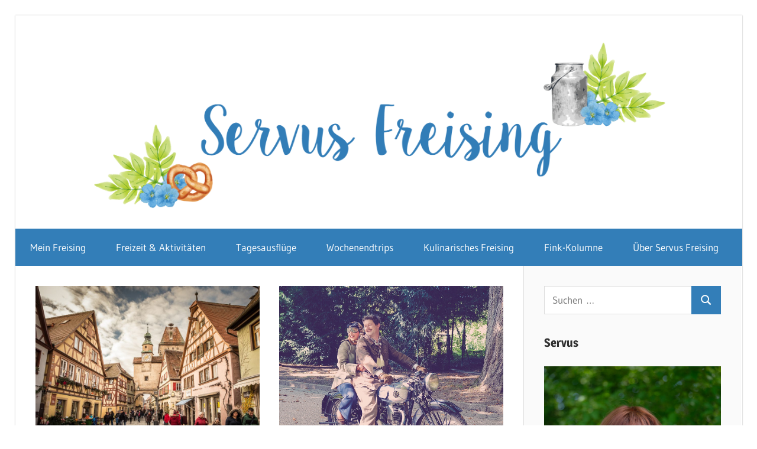

--- FILE ---
content_type: text/html; charset=UTF-8
request_url: https://servus-freising.com/page/2/
body_size: 13266
content:
<!DOCTYPE html>
<html lang="de">
<head>
<meta charset="UTF-8">
<meta name="viewport" content="width=device-width, initial-scale=1">
<link rel="profile" href="http://gmpg.org/xfn/11">
<link rel="pingback" href="https://servus-freising.com/xmlrpc.php">
<title>Servus Freising &#8211; Seite 2 &#8211; Städte Blog für Urlaub in Freising und Bayern</title>
<meta name='robots' content='max-image-preview:large' />
<style>img:is([sizes="auto" i], [sizes^="auto," i]) { contain-intrinsic-size: 3000px 1500px }</style>
<link rel="alternate" type="application/rss+xml" title="Servus Freising &raquo; Feed" href="https://servus-freising.com/feed/" />
<link rel="alternate" type="application/rss+xml" title="Servus Freising &raquo; Kommentar-Feed" href="https://servus-freising.com/comments/feed/" />
<!-- This site uses the Google Analytics by MonsterInsights plugin v9.3.0 - Using Analytics tracking - https://www.monsterinsights.com/ -->
<!-- Note: MonsterInsights is not currently configured on this site. The site owner needs to authenticate with Google Analytics in the MonsterInsights settings panel. -->
<!-- No tracking code set -->
<!-- / Google Analytics by MonsterInsights -->
<!-- <link rel='stylesheet' id='wellington-theme-fonts-css' href='https://servus-freising.com/wp-content/fonts/696853d0d6de3cb00aa6427f7a0df892.css?ver=20201110' type='text/css' media='all' /> -->
<!-- <link rel='stylesheet' id='sbi_styles-css' href='https://servus-freising.com/wp-content/plugins/instagram-feed/css/sbi-styles.min.css?ver=6.7.1' type='text/css' media='all' /> -->
<!-- <link rel='stylesheet' id='wp-block-library-css' href='https://servus-freising.com/wp-includes/css/dist/block-library/style.min.css?ver=6.7.2' type='text/css' media='all' /> -->
<link rel="stylesheet" type="text/css" href="//servus-freising.com/wp-content/cache/wpfc-minified/qt4iomfj/hj7su.css" media="all"/>
<style id='classic-theme-styles-inline-css' type='text/css'>
/*! This file is auto-generated */
.wp-block-button__link{color:#fff;background-color:#32373c;border-radius:9999px;box-shadow:none;text-decoration:none;padding:calc(.667em + 2px) calc(1.333em + 2px);font-size:1.125em}.wp-block-file__button{background:#32373c;color:#fff;text-decoration:none}
</style>
<style id='global-styles-inline-css' type='text/css'>
:root{--wp--preset--aspect-ratio--square: 1;--wp--preset--aspect-ratio--4-3: 4/3;--wp--preset--aspect-ratio--3-4: 3/4;--wp--preset--aspect-ratio--3-2: 3/2;--wp--preset--aspect-ratio--2-3: 2/3;--wp--preset--aspect-ratio--16-9: 16/9;--wp--preset--aspect-ratio--9-16: 9/16;--wp--preset--color--black: #000000;--wp--preset--color--cyan-bluish-gray: #abb8c3;--wp--preset--color--white: #ffffff;--wp--preset--color--pale-pink: #f78da7;--wp--preset--color--vivid-red: #cf2e2e;--wp--preset--color--luminous-vivid-orange: #ff6900;--wp--preset--color--luminous-vivid-amber: #fcb900;--wp--preset--color--light-green-cyan: #7bdcb5;--wp--preset--color--vivid-green-cyan: #00d084;--wp--preset--color--pale-cyan-blue: #8ed1fc;--wp--preset--color--vivid-cyan-blue: #0693e3;--wp--preset--color--vivid-purple: #9b51e0;--wp--preset--color--primary: #ee3333;--wp--preset--color--secondary: #d51a1a;--wp--preset--color--tertiary: #bb0000;--wp--preset--color--accent: #3333ee;--wp--preset--color--highlight: #eeee33;--wp--preset--color--light-gray: #fafafa;--wp--preset--color--gray: #999999;--wp--preset--color--dark-gray: #303030;--wp--preset--gradient--vivid-cyan-blue-to-vivid-purple: linear-gradient(135deg,rgba(6,147,227,1) 0%,rgb(155,81,224) 100%);--wp--preset--gradient--light-green-cyan-to-vivid-green-cyan: linear-gradient(135deg,rgb(122,220,180) 0%,rgb(0,208,130) 100%);--wp--preset--gradient--luminous-vivid-amber-to-luminous-vivid-orange: linear-gradient(135deg,rgba(252,185,0,1) 0%,rgba(255,105,0,1) 100%);--wp--preset--gradient--luminous-vivid-orange-to-vivid-red: linear-gradient(135deg,rgba(255,105,0,1) 0%,rgb(207,46,46) 100%);--wp--preset--gradient--very-light-gray-to-cyan-bluish-gray: linear-gradient(135deg,rgb(238,238,238) 0%,rgb(169,184,195) 100%);--wp--preset--gradient--cool-to-warm-spectrum: linear-gradient(135deg,rgb(74,234,220) 0%,rgb(151,120,209) 20%,rgb(207,42,186) 40%,rgb(238,44,130) 60%,rgb(251,105,98) 80%,rgb(254,248,76) 100%);--wp--preset--gradient--blush-light-purple: linear-gradient(135deg,rgb(255,206,236) 0%,rgb(152,150,240) 100%);--wp--preset--gradient--blush-bordeaux: linear-gradient(135deg,rgb(254,205,165) 0%,rgb(254,45,45) 50%,rgb(107,0,62) 100%);--wp--preset--gradient--luminous-dusk: linear-gradient(135deg,rgb(255,203,112) 0%,rgb(199,81,192) 50%,rgb(65,88,208) 100%);--wp--preset--gradient--pale-ocean: linear-gradient(135deg,rgb(255,245,203) 0%,rgb(182,227,212) 50%,rgb(51,167,181) 100%);--wp--preset--gradient--electric-grass: linear-gradient(135deg,rgb(202,248,128) 0%,rgb(113,206,126) 100%);--wp--preset--gradient--midnight: linear-gradient(135deg,rgb(2,3,129) 0%,rgb(40,116,252) 100%);--wp--preset--font-size--small: 13px;--wp--preset--font-size--medium: 20px;--wp--preset--font-size--large: 36px;--wp--preset--font-size--x-large: 42px;--wp--preset--spacing--20: 0.44rem;--wp--preset--spacing--30: 0.67rem;--wp--preset--spacing--40: 1rem;--wp--preset--spacing--50: 1.5rem;--wp--preset--spacing--60: 2.25rem;--wp--preset--spacing--70: 3.38rem;--wp--preset--spacing--80: 5.06rem;--wp--preset--shadow--natural: 6px 6px 9px rgba(0, 0, 0, 0.2);--wp--preset--shadow--deep: 12px 12px 50px rgba(0, 0, 0, 0.4);--wp--preset--shadow--sharp: 6px 6px 0px rgba(0, 0, 0, 0.2);--wp--preset--shadow--outlined: 6px 6px 0px -3px rgba(255, 255, 255, 1), 6px 6px rgba(0, 0, 0, 1);--wp--preset--shadow--crisp: 6px 6px 0px rgba(0, 0, 0, 1);}:where(.is-layout-flex){gap: 0.5em;}:where(.is-layout-grid){gap: 0.5em;}body .is-layout-flex{display: flex;}.is-layout-flex{flex-wrap: wrap;align-items: center;}.is-layout-flex > :is(*, div){margin: 0;}body .is-layout-grid{display: grid;}.is-layout-grid > :is(*, div){margin: 0;}:where(.wp-block-columns.is-layout-flex){gap: 2em;}:where(.wp-block-columns.is-layout-grid){gap: 2em;}:where(.wp-block-post-template.is-layout-flex){gap: 1.25em;}:where(.wp-block-post-template.is-layout-grid){gap: 1.25em;}.has-black-color{color: var(--wp--preset--color--black) !important;}.has-cyan-bluish-gray-color{color: var(--wp--preset--color--cyan-bluish-gray) !important;}.has-white-color{color: var(--wp--preset--color--white) !important;}.has-pale-pink-color{color: var(--wp--preset--color--pale-pink) !important;}.has-vivid-red-color{color: var(--wp--preset--color--vivid-red) !important;}.has-luminous-vivid-orange-color{color: var(--wp--preset--color--luminous-vivid-orange) !important;}.has-luminous-vivid-amber-color{color: var(--wp--preset--color--luminous-vivid-amber) !important;}.has-light-green-cyan-color{color: var(--wp--preset--color--light-green-cyan) !important;}.has-vivid-green-cyan-color{color: var(--wp--preset--color--vivid-green-cyan) !important;}.has-pale-cyan-blue-color{color: var(--wp--preset--color--pale-cyan-blue) !important;}.has-vivid-cyan-blue-color{color: var(--wp--preset--color--vivid-cyan-blue) !important;}.has-vivid-purple-color{color: var(--wp--preset--color--vivid-purple) !important;}.has-black-background-color{background-color: var(--wp--preset--color--black) !important;}.has-cyan-bluish-gray-background-color{background-color: var(--wp--preset--color--cyan-bluish-gray) !important;}.has-white-background-color{background-color: var(--wp--preset--color--white) !important;}.has-pale-pink-background-color{background-color: var(--wp--preset--color--pale-pink) !important;}.has-vivid-red-background-color{background-color: var(--wp--preset--color--vivid-red) !important;}.has-luminous-vivid-orange-background-color{background-color: var(--wp--preset--color--luminous-vivid-orange) !important;}.has-luminous-vivid-amber-background-color{background-color: var(--wp--preset--color--luminous-vivid-amber) !important;}.has-light-green-cyan-background-color{background-color: var(--wp--preset--color--light-green-cyan) !important;}.has-vivid-green-cyan-background-color{background-color: var(--wp--preset--color--vivid-green-cyan) !important;}.has-pale-cyan-blue-background-color{background-color: var(--wp--preset--color--pale-cyan-blue) !important;}.has-vivid-cyan-blue-background-color{background-color: var(--wp--preset--color--vivid-cyan-blue) !important;}.has-vivid-purple-background-color{background-color: var(--wp--preset--color--vivid-purple) !important;}.has-black-border-color{border-color: var(--wp--preset--color--black) !important;}.has-cyan-bluish-gray-border-color{border-color: var(--wp--preset--color--cyan-bluish-gray) !important;}.has-white-border-color{border-color: var(--wp--preset--color--white) !important;}.has-pale-pink-border-color{border-color: var(--wp--preset--color--pale-pink) !important;}.has-vivid-red-border-color{border-color: var(--wp--preset--color--vivid-red) !important;}.has-luminous-vivid-orange-border-color{border-color: var(--wp--preset--color--luminous-vivid-orange) !important;}.has-luminous-vivid-amber-border-color{border-color: var(--wp--preset--color--luminous-vivid-amber) !important;}.has-light-green-cyan-border-color{border-color: var(--wp--preset--color--light-green-cyan) !important;}.has-vivid-green-cyan-border-color{border-color: var(--wp--preset--color--vivid-green-cyan) !important;}.has-pale-cyan-blue-border-color{border-color: var(--wp--preset--color--pale-cyan-blue) !important;}.has-vivid-cyan-blue-border-color{border-color: var(--wp--preset--color--vivid-cyan-blue) !important;}.has-vivid-purple-border-color{border-color: var(--wp--preset--color--vivid-purple) !important;}.has-vivid-cyan-blue-to-vivid-purple-gradient-background{background: var(--wp--preset--gradient--vivid-cyan-blue-to-vivid-purple) !important;}.has-light-green-cyan-to-vivid-green-cyan-gradient-background{background: var(--wp--preset--gradient--light-green-cyan-to-vivid-green-cyan) !important;}.has-luminous-vivid-amber-to-luminous-vivid-orange-gradient-background{background: var(--wp--preset--gradient--luminous-vivid-amber-to-luminous-vivid-orange) !important;}.has-luminous-vivid-orange-to-vivid-red-gradient-background{background: var(--wp--preset--gradient--luminous-vivid-orange-to-vivid-red) !important;}.has-very-light-gray-to-cyan-bluish-gray-gradient-background{background: var(--wp--preset--gradient--very-light-gray-to-cyan-bluish-gray) !important;}.has-cool-to-warm-spectrum-gradient-background{background: var(--wp--preset--gradient--cool-to-warm-spectrum) !important;}.has-blush-light-purple-gradient-background{background: var(--wp--preset--gradient--blush-light-purple) !important;}.has-blush-bordeaux-gradient-background{background: var(--wp--preset--gradient--blush-bordeaux) !important;}.has-luminous-dusk-gradient-background{background: var(--wp--preset--gradient--luminous-dusk) !important;}.has-pale-ocean-gradient-background{background: var(--wp--preset--gradient--pale-ocean) !important;}.has-electric-grass-gradient-background{background: var(--wp--preset--gradient--electric-grass) !important;}.has-midnight-gradient-background{background: var(--wp--preset--gradient--midnight) !important;}.has-small-font-size{font-size: var(--wp--preset--font-size--small) !important;}.has-medium-font-size{font-size: var(--wp--preset--font-size--medium) !important;}.has-large-font-size{font-size: var(--wp--preset--font-size--large) !important;}.has-x-large-font-size{font-size: var(--wp--preset--font-size--x-large) !important;}
:where(.wp-block-post-template.is-layout-flex){gap: 1.25em;}:where(.wp-block-post-template.is-layout-grid){gap: 1.25em;}
:where(.wp-block-columns.is-layout-flex){gap: 2em;}:where(.wp-block-columns.is-layout-grid){gap: 2em;}
:root :where(.wp-block-pullquote){font-size: 1.5em;line-height: 1.6;}
</style>
<!-- <link rel='stylesheet' id='contact-form-7-css' href='https://servus-freising.com/wp-content/plugins/contact-form-7/includes/css/styles.css?ver=6.0.4' type='text/css' media='all' /> -->
<!-- <link rel='stylesheet' id='jpibfi-style-css' href='https://servus-freising.com/wp-content/plugins/jquery-pin-it-button-for-images/css/client.css?ver=3.0.6' type='text/css' media='all' /> -->
<!-- <link rel='stylesheet' id='wellington-stylesheet-css' href='https://servus-freising.com/wp-content/themes/wellington/style.css?ver=2.2.0' type='text/css' media='all' /> -->
<link rel="stylesheet" type="text/css" href="//servus-freising.com/wp-content/cache/wpfc-minified/decvoc7y/hj7su.css" media="all"/>
<style id='wellington-stylesheet-inline-css' type='text/css'>
.site-title, .site-description, .type-post .entry-footer .entry-categories, .type-post .entry-footer .post-navigation { position: absolute; clip: rect(1px, 1px, 1px, 1px); width: 1px; height: 1px; overflow: hidden; }
</style>
<!-- <link rel='stylesheet' id='wellington-safari-flexbox-fixes-css' href='https://servus-freising.com/wp-content/themes/wellington/assets/css/safari-flexbox-fixes.css?ver=20200420' type='text/css' media='all' /> -->
<!-- <link rel='stylesheet' id='simple-social-icons-font-css' href='https://servus-freising.com/wp-content/plugins/simple-social-icons/css/style.css?ver=3.0.2' type='text/css' media='all' /> -->
<link rel="stylesheet" type="text/css" href="//servus-freising.com/wp-content/cache/wpfc-minified/6mqtp2qq/hj7su.css" media="all"/>
<script src='//servus-freising.com/wp-content/cache/wpfc-minified/965mle1h/hj7su.js' type="text/javascript"></script>
<!-- <script type="text/javascript" src="https://servus-freising.com/wp-includes/js/jquery/jquery.min.js?ver=3.7.1" id="jquery-core-js"></script> -->
<!-- <script type="text/javascript" src="https://servus-freising.com/wp-includes/js/jquery/jquery-migrate.min.js?ver=3.4.1" id="jquery-migrate-js"></script> -->
<!--[if lt IE 9]>
<script type="text/javascript" src="https://servus-freising.com/wp-content/themes/wellington/assets/js/html5shiv.min.js?ver=3.7.3" id="html5shiv-js"></script>
<![endif]-->
<script src='//servus-freising.com/wp-content/cache/wpfc-minified/2om5zl3c/hj7su.js' type="text/javascript"></script>
<!-- <script type="text/javascript" src="https://servus-freising.com/wp-content/themes/wellington/assets/js/svgxuse.min.js?ver=1.2.6" id="svgxuse-js"></script> -->
<link rel="https://api.w.org/" href="https://servus-freising.com/wp-json/" /><link rel="EditURI" type="application/rsd+xml" title="RSD" href="https://servus-freising.com/xmlrpc.php?rsd" />
<meta name="generator" content="WordPress 6.7.2" />
<style type="text/css">/** Google Analytics Opt Out Custom CSS **/.gaoop {color: #ffffff; line-height: 2; position: fixed; bottom: 0; left: 0; width: 100%; -webkit-box-shadow: 0 4px 15px rgba(0, 0, 0, 0.4); -moz-box-shadow: 0 4px 15px rgba(0, 0, 0, 0.4); box-shadow: 0 4px 15px rgba(0, 0, 0, 0.4); background-color: #0E90D2; padding: 1rem; margin: 0; display: flex; align-items: center; justify-content: space-between; } .gaoop-hidden {display: none; } .gaoop-checkbox:checked + .gaoop {width: auto; right: 0; left: auto; opacity: 0.5; ms-filter: "progid:DXImageTransform.Microsoft.Alpha(Opacity=50)"; filter: alpha(opacity=50); -moz-opacity: 0.5; -khtml-opacity: 0.5; } .gaoop-checkbox:checked + .gaoop .gaoop-close-icon {display: none; } .gaoop-checkbox:checked + .gaoop .gaoop-opt-out-content {display: none; } input.gaoop-checkbox {display: none; } .gaoop a {color: #67C2F0; text-decoration: none; } .gaoop a:hover {color: #ffffff; text-decoration: underline; } .gaoop-info-icon {margin: 0; padding: 0; cursor: pointer; } .gaoop svg {position: relative; margin: 0; padding: 0; width: auto; height: 25px; } .gaoop-close-icon {cursor: pointer; position: relative; opacity: 0.5; ms-filter: "progid:DXImageTransform.Microsoft.Alpha(Opacity=50)"; filter: alpha(opacity=50); -moz-opacity: 0.5; -khtml-opacity: 0.5; margin: 0; padding: 0; text-align: center; vertical-align: top; display: inline-block; } .gaoop-close-icon:hover {z-index: 1; opacity: 1; ms-filter: "progid:DXImageTransform.Microsoft.Alpha(Opacity=100)"; filter: alpha(opacity=100); -moz-opacity: 1; -khtml-opacity: 1; } .gaoop_closed .gaoop-opt-out-link, .gaoop_closed .gaoop-close-icon {display: none; } .gaoop_closed:hover {opacity: 1; ms-filter: "progid:DXImageTransform.Microsoft.Alpha(Opacity=100)"; filter: alpha(opacity=100); -moz-opacity: 1; -khtml-opacity: 1; } .gaoop_closed .gaoop-opt-out-content {display: none; } .gaoop_closed .gaoop-info-icon {width: 100%; } .gaoop-opt-out-content {display: inline-block; vertical-align: top; } </style><style type="text/css">
a.pinit-button.custom span {
}
.pinit-hover {
opacity: 0.8 !important;
filter: alpha(opacity=80) !important;
}
a.pinit-button {
border-bottom: 0 !important;
box-shadow: none !important;
margin-bottom: 0 !important;
}
a.pinit-button::after {
display: none;
}</style>
<meta name="p:domain_verify" content="b379706d6c4b98596966b97526eff2c3"/>
<style type="text/css" id="custom-background-css">
body.custom-background { background-color: #ffffff; }
</style>
<link rel="icon" href="https://servus-freising.com/wp-content/uploads/2020/05/cropped-Logo-Servus-Freising-Städte-Blog-aus-Bayern-Icon-32x32.png" sizes="32x32" />
<link rel="icon" href="https://servus-freising.com/wp-content/uploads/2020/05/cropped-Logo-Servus-Freising-Städte-Blog-aus-Bayern-Icon-192x192.png" sizes="192x192" />
<link rel="apple-touch-icon" href="https://servus-freising.com/wp-content/uploads/2020/05/cropped-Logo-Servus-Freising-Städte-Blog-aus-Bayern-Icon-180x180.png" />
<meta name="msapplication-TileImage" content="https://servus-freising.com/wp-content/uploads/2020/05/cropped-Logo-Servus-Freising-Städte-Blog-aus-Bayern-Icon-270x270.png" />
<style type="text/css" id="wp-custom-css">
/* Farbe der Menuleiste */
.primary-navigation-wrap {
background: #337eb8;
}
/* Farbe der Weiterlesen Buttons */
.more-link {
background: #337eb8;
}
/* Farbe des Such Buttons */
button, input[type="button"], input[type="reset"], input[type="submit"] {
background: #337eb8;
}
/* Farbe des Seitenavigation on hover */
.pagination a:hover, .pagination a:active, .pagination .current {
background: #303030;
}
/* Farbe des Seitenavigation on current*/
.pagination a, .pagination .current {
background: #337eb8;
}		</style>
</head>
<body class="home blog paged custom-background wp-custom-logo wp-embed-responsive paged-2 post-layout-two-columns post-layout-columns author-hidden">
<div id="header-top" class="header-bar-wrap"></div>
<div id="page" class="hfeed site">
<a class="skip-link screen-reader-text" href="#content">Zum Inhalt springen</a>
<header id="masthead" class="site-header clearfix" role="banner">
<div class="header-main container clearfix">
<div id="logo" class="site-branding clearfix">
<a href="https://servus-freising.com/" class="custom-logo-link" rel="home"><img width="2500" height="613" src="https://servus-freising.com/wp-content/uploads/2017/11/cropped-Servus_Freising-1-e1512075829511-1.png" class="custom-logo" alt="Servus Freising" decoding="async" fetchpriority="high" srcset="https://servus-freising.com/wp-content/uploads/2017/11/cropped-Servus_Freising-1-e1512075829511-1.png 2500w, https://servus-freising.com/wp-content/uploads/2017/11/cropped-Servus_Freising-1-e1512075829511-1-300x74.png 300w, https://servus-freising.com/wp-content/uploads/2017/11/cropped-Servus_Freising-1-e1512075829511-1-768x188.png 768w, https://servus-freising.com/wp-content/uploads/2017/11/cropped-Servus_Freising-1-e1512075829511-1-1024x251.png 1024w" sizes="(max-width: 2500px) 100vw, 2500px" /></a>					
<h1 class="site-title"><a href="https://servus-freising.com/" rel="home">Servus Freising</a></h1>
<p class="site-description">Städte Blog für Urlaub in Freising und Bayern</p>
</div><!-- .site-branding -->
<div class="header-widgets clearfix">
</div><!-- .header-widgets -->
</div><!-- .header-main -->
<div id="main-navigation-wrap" class="primary-navigation-wrap">
<button class="primary-menu-toggle menu-toggle" aria-controls="primary-menu" aria-expanded="false" >
<svg class="icon icon-menu" aria-hidden="true" role="img"> <use xlink:href="https://servus-freising.com/wp-content/themes/wellington/assets/icons/genericons-neue.svg#menu"></use> </svg><svg class="icon icon-close" aria-hidden="true" role="img"> <use xlink:href="https://servus-freising.com/wp-content/themes/wellington/assets/icons/genericons-neue.svg#close"></use> </svg>			<span class="menu-toggle-text">Navigation</span>
</button>
<div class="primary-navigation">
<nav id="site-navigation" class="main-navigation" role="navigation"  aria-label="Primary Menu">
<ul id="primary-menu" class="menu"><li id="menu-item-19" class="menu-item menu-item-type-taxonomy menu-item-object-category menu-item-19"><a href="https://servus-freising.com/category/mein-freising/">Mein Freising</a></li>
<li id="menu-item-16" class="menu-item menu-item-type-taxonomy menu-item-object-category menu-item-16"><a href="https://servus-freising.com/category/freizeit/">Freizeit &#038; Aktivitäten</a></li>
<li id="menu-item-401" class="menu-item menu-item-type-taxonomy menu-item-object-category menu-item-401"><a href="https://servus-freising.com/category/tagesausfluege/">Tagesausflüge</a></li>
<li id="menu-item-682" class="menu-item menu-item-type-taxonomy menu-item-object-category menu-item-682"><a href="https://servus-freising.com/category/wochenendtrips/">Wochenendtrips</a></li>
<li id="menu-item-17" class="menu-item menu-item-type-taxonomy menu-item-object-category menu-item-17"><a href="https://servus-freising.com/category/kulinarisches-freising/">Kulinarisches Freising</a></li>
<li id="menu-item-2489" class="menu-item menu-item-type-taxonomy menu-item-object-category menu-item-2489"><a href="https://servus-freising.com/category/fink-kolumne/">Fink-Kolumne</a></li>
<li id="menu-item-80" class="menu-item menu-item-type-post_type menu-item-object-page menu-item-80"><a href="https://servus-freising.com/ueber-servus-freising/">Über Servus Freising</a></li>
</ul>			</nav><!-- #site-navigation -->
</div><!-- .primary-navigation -->
</div>
</header><!-- #masthead -->
<div id="content" class="site-content container clearfix">
<section id="primary" class="content-archive content-area">
<main id="main" class="site-main" role="main">
<div id="post-wrapper" class="post-wrapper clearfix">
<div class="post-column clearfix">
<article id="post-1979" class="post-1979 post type-post status-publish format-standard has-post-thumbnail hentry category-tagesausfluege category-uncategorized category-wochenendtrips tag-ausflug tag-bayern tag-campingbus tag-christkindlmarkt tag-rothenburg-ob-der-tauber tag-staedtereise tag-tagesausflug tag-weihnachten tag-wochenendtrip">
<a class="wp-post-image-link" href="https://servus-freising.com/rothenburg-ob-der-tauber/" rel="bookmark">
<input class="jpibfi" type="hidden"><img width="880" height="660" src="https://servus-freising.com/wp-content/uploads/2019/12/49156486443_9ae9f8f091_h-880x660.jpg" class="attachment-post-thumbnail size-post-thumbnail wp-post-image" alt="Altstadt Rothenburg ob der Tauber" decoding="async" data-jpibfi-post-excerpt="" data-jpibfi-post-url="https://servus-freising.com/rothenburg-ob-der-tauber/" data-jpibfi-post-title="Rothenburg ob der Tauber &#8211; die Stadt der Türme" data-jpibfi-src="https://servus-freising.com/wp-content/uploads/2019/12/49156486443_9ae9f8f091_h-880x660.jpg" >			</a>
<header class="entry-header">
<div class="entry-meta"><span class="meta-date"><a href="https://servus-freising.com/rothenburg-ob-der-tauber/" title="1:58 pm" rel="bookmark"><time class="entry-date published updated" datetime="2019-12-04T13:58:41+01:00">4. Dezember 2019</time></a></span><span class="meta-author"> <span class="author vcard"><a class="url fn n" href="https://servus-freising.com/author/rosis/" title="Alle Beiträge von RosiS anzeigen" rel="author">RosiS</a></span></span></div>
<h2 class="entry-title"><a href="https://servus-freising.com/rothenburg-ob-der-tauber/" rel="bookmark">Rothenburg ob der Tauber &#8211; die Stadt der Türme</a></h2>
</header><!-- .entry-header -->
<div class="entry-content entry-excerpt clearfix">
<input class="jpibfi" type="hidden"><p>An Rothenburg ob der Tauber führt kein Weg vorbei, wenn Du auch nur ein kleines bisschen romantisch veranlagt bist und</p>
<a href="https://servus-freising.com/rothenburg-ob-der-tauber/" class="more-link">Weiterlesen</a>
</div><!-- .entry-content -->
</article>
</div>
<div class="post-column clearfix">
<article id="post-1908" class="post-1908 post type-post status-publish format-standard has-post-thumbnail hentry category-mein-freising category-uncategorized tag-freizeittipps tag-kultur tag-laienbuehne tag-theater">
<a class="wp-post-image-link" href="https://servus-freising.com/laienbuehne-freising/" rel="bookmark">
<input class="jpibfi" type="hidden"><img width="640" height="527" src="https://servus-freising.com/wp-content/uploads/2019/09/48749247728_79083e8370_z.jpg" class="attachment-post-thumbnail size-post-thumbnail wp-post-image" alt="Laienbühne Freising" decoding="async" srcset="https://servus-freising.com/wp-content/uploads/2019/09/48749247728_79083e8370_z.jpg 640w, https://servus-freising.com/wp-content/uploads/2019/09/48749247728_79083e8370_z-300x247.jpg 300w" sizes="(max-width: 640px) 100vw, 640px" data-jpibfi-post-excerpt="" data-jpibfi-post-url="https://servus-freising.com/laienbuehne-freising/" data-jpibfi-post-title="Laienbühne Freising &#8211; ein Blick hinter die Kulissen" data-jpibfi-src="https://servus-freising.com/wp-content/uploads/2019/09/48749247728_79083e8370_z.jpg" >			</a>
<header class="entry-header">
<div class="entry-meta"><span class="meta-date"><a href="https://servus-freising.com/laienbuehne-freising/" title="10:30 am" rel="bookmark"><time class="entry-date published updated" datetime="2019-10-27T10:30:51+01:00">27. Oktober 2019</time></a></span><span class="meta-author"> <span class="author vcard"><a class="url fn n" href="https://servus-freising.com/author/rosis/" title="Alle Beiträge von RosiS anzeigen" rel="author">RosiS</a></span></span></div>
<h2 class="entry-title"><a href="https://servus-freising.com/laienbuehne-freising/" rel="bookmark">Laienbühne Freising &#8211; ein Blick hinter die Kulissen</a></h2>
</header><!-- .entry-header -->
<div class="entry-content entry-excerpt clearfix">
<input class="jpibfi" type="hidden"><p>Als mich Regisseur Stephan Leitmeier zum Kaffee einlud, war mir natürlich klar, dass es da um mehr gehen würde, als</p>
<a href="https://servus-freising.com/laienbuehne-freising/" class="more-link">Weiterlesen</a>
</div><!-- .entry-content -->
</article>
</div>
<div class="post-column clearfix">
<article id="post-1837" class="post-1837 post type-post status-publish format-standard has-post-thumbnail hentry category-freizeit category-uncategorized tag-eventsauna tag-freizeittipp tag-fresch tag-sauna tag-schwimmbad">
<a class="wp-post-image-link" href="https://servus-freising.com/fresch-freising/" rel="bookmark">
<input class="jpibfi" type="hidden"><img width="880" height="660" src="https://servus-freising.com/wp-content/uploads/2019/10/48813136241_22e1a6181d_o-880x660.jpg" class="attachment-post-thumbnail size-post-thumbnail wp-post-image" alt="" decoding="async" data-jpibfi-post-excerpt="" data-jpibfi-post-url="https://servus-freising.com/fresch-freising/" data-jpibfi-post-title="O‘zapft is! – Sauna Events im fresch Freising" data-jpibfi-src="https://servus-freising.com/wp-content/uploads/2019/10/48813136241_22e1a6181d_o-880x660.jpg" >			</a>
<header class="entry-header">
<div class="entry-meta"><span class="meta-date"><a href="https://servus-freising.com/fresch-freising/" title="9:55 am" rel="bookmark"><time class="entry-date published updated" datetime="2019-10-18T09:55:23+01:00">18. Oktober 2019</time></a></span><span class="meta-author"> <span class="author vcard"><a class="url fn n" href="https://servus-freising.com/author/rosis/" title="Alle Beiträge von RosiS anzeigen" rel="author">RosiS</a></span></span></div>
<h2 class="entry-title"><a href="https://servus-freising.com/fresch-freising/" rel="bookmark">O‘zapft is! – Sauna Events im fresch Freising</a></h2>
</header><!-- .entry-header -->
<div class="entry-content entry-excerpt clearfix">
<input class="jpibfi" type="hidden"><p>*Werbung &#8211; Als mich das fresch Freising fragte, ob ich denn mal Lust hätte sie zu besuchen, freute ich mich</p>
<a href="https://servus-freising.com/fresch-freising/" class="more-link">Weiterlesen</a>
</div><!-- .entry-content -->
</article>
</div>
<div class="post-column clearfix">
<article id="post-1815" class="post-1815 post type-post status-publish format-standard has-post-thumbnail hentry category-freizeit category-uncategorized tag-aktivitaeten tag-barfusspfad tag-flohmarkt tag-gesundheit tag-tischtennis tag-walderlebnispfad">
<a class="wp-post-image-link" href="https://servus-freising.com/barfusspfad-freising/" rel="bookmark">
<input class="jpibfi" type="hidden"><img width="880" height="660" src="https://servus-freising.com/wp-content/uploads/2019/09/54D8BA75-2DDC-4ECC-8923-D42057720AAB-850-000000CF6F5E0912-880x660.jpeg" class="attachment-post-thumbnail size-post-thumbnail wp-post-image" alt="Barfusspfad Freising" decoding="async" loading="lazy" data-jpibfi-post-excerpt="" data-jpibfi-post-url="https://servus-freising.com/barfusspfad-freising/" data-jpibfi-post-title="Barfuß im Wald &#8211; ein lustiges Wochenende in Freising" data-jpibfi-src="https://servus-freising.com/wp-content/uploads/2019/09/54D8BA75-2DDC-4ECC-8923-D42057720AAB-850-000000CF6F5E0912-880x660.jpeg" >			</a>
<header class="entry-header">
<div class="entry-meta"><span class="meta-date"><a href="https://servus-freising.com/barfusspfad-freising/" title="3:12 pm" rel="bookmark"><time class="entry-date published updated" datetime="2019-09-28T15:12:51+01:00">28. September 2019</time></a></span><span class="meta-author"> <span class="author vcard"><a class="url fn n" href="https://servus-freising.com/author/rosis/" title="Alle Beiträge von RosiS anzeigen" rel="author">RosiS</a></span></span></div>
<h2 class="entry-title"><a href="https://servus-freising.com/barfusspfad-freising/" rel="bookmark">Barfuß im Wald &#8211; ein lustiges Wochenende in Freising</a></h2>
</header><!-- .entry-header -->
<div class="entry-content entry-excerpt clearfix">
<input class="jpibfi" type="hidden"><p>Der Sommer ist vorbei, aber mit viel Glück bekommen wir einen richtig schönen Altweibersommer und dann ist das doch halb</p>
<a href="https://servus-freising.com/barfusspfad-freising/" class="more-link">Weiterlesen</a>
</div><!-- .entry-content -->
</article>
</div>
<div class="post-column clearfix">
<article id="post-1743" class="post-1743 post type-post status-publish format-standard has-post-thumbnail hentry category-freizeit category-tagesausfluege category-uncategorized tag-familienausflug tag-radtour tag-sightseeing tag-tagesausflug tag-wandern tag-wanderweg">
<a class="wp-post-image-link" href="https://servus-freising.com/kultur-natur-rundweg-freising/" rel="bookmark">
<input class="jpibfi" type="hidden"><img width="880" height="660" src="https://servus-freising.com/wp-content/uploads/2019/08/13064738_1602585606725107_958671566638014277_o-880x660.jpg" class="attachment-post-thumbnail size-post-thumbnail wp-post-image" alt="Kultur &amp; Natur Rundweg Freising" decoding="async" loading="lazy" data-jpibfi-post-excerpt="" data-jpibfi-post-url="https://servus-freising.com/kultur-natur-rundweg-freising/" data-jpibfi-post-title="Kultur &#038; Natur Rundweg Freising" data-jpibfi-src="https://servus-freising.com/wp-content/uploads/2019/08/13064738_1602585606725107_958671566638014277_o-880x660.jpg" >			</a>
<header class="entry-header">
<div class="entry-meta"><span class="meta-date"><a href="https://servus-freising.com/kultur-natur-rundweg-freising/" title="7:19 pm" rel="bookmark"><time class="entry-date published updated" datetime="2019-09-01T19:19:15+01:00">1. September 2019</time></a></span><span class="meta-author"> <span class="author vcard"><a class="url fn n" href="https://servus-freising.com/author/rosis/" title="Alle Beiträge von RosiS anzeigen" rel="author">RosiS</a></span></span></div>
<h2 class="entry-title"><a href="https://servus-freising.com/kultur-natur-rundweg-freising/" rel="bookmark">Kultur &#038; Natur Rundweg Freising</a></h2>
</header><!-- .entry-header -->
<div class="entry-content entry-excerpt clearfix">
<input class="jpibfi" type="hidden"><p>Ich versuche Freising ja immer aus der Urlauberperspektive zu sehen, so ähnlich, als würde ich in Rom, oder Venedig umher</p>
<a href="https://servus-freising.com/kultur-natur-rundweg-freising/" class="more-link">Weiterlesen</a>
</div><!-- .entry-content -->
</article>
</div>
<div class="post-column clearfix">
<article id="post-1711" class="post-1711 post type-post status-publish format-standard has-post-thumbnail hentry category-freizeit category-mein-freising category-uncategorized tag-altes-gefaengnis tag-fischergasse tag-freizeittipp tag-gefaengnisfuehrung tag-kultur">
<a class="wp-post-image-link" href="https://servus-freising.com/ein-streifzug-durch-freisings-fischergasse/" rel="bookmark">
<input class="jpibfi" type="hidden"><img width="749" height="660" src="https://servus-freising.com/wp-content/uploads/2019/07/Stadt-Freising-7486-749x660.jpg" class="attachment-post-thumbnail size-post-thumbnail wp-post-image" alt="Freisings Fischergasse" decoding="async" loading="lazy" data-jpibfi-post-excerpt="" data-jpibfi-post-url="https://servus-freising.com/ein-streifzug-durch-freisings-fischergasse/" data-jpibfi-post-title="Ein Streifzug durch Freisings Fischergasse &#8211; so kannst Du dem Baulärm trotzen" data-jpibfi-src="https://servus-freising.com/wp-content/uploads/2019/07/Stadt-Freising-7486-749x660.jpg" >			</a>
<header class="entry-header">
<div class="entry-meta"><span class="meta-date"><a href="https://servus-freising.com/ein-streifzug-durch-freisings-fischergasse/" title="10:41 am" rel="bookmark"><time class="entry-date published updated" datetime="2019-07-20T10:41:13+01:00">20. Juli 2019</time></a></span><span class="meta-author"> <span class="author vcard"><a class="url fn n" href="https://servus-freising.com/author/rosis/" title="Alle Beiträge von RosiS anzeigen" rel="author">RosiS</a></span></span></div>
<h2 class="entry-title"><a href="https://servus-freising.com/ein-streifzug-durch-freisings-fischergasse/" rel="bookmark">Ein Streifzug durch Freisings Fischergasse &#8211; so kannst Du dem Baulärm trotzen</a></h2>
</header><!-- .entry-header -->
<div class="entry-content entry-excerpt clearfix">
<input class="jpibfi" type="hidden"><p>Freisings Innenstadt ist momentan nicht gerade ein Traum für Erholungssuchende, aber irgendwann geht auch das vorbei und dann starten wir</p>
<a href="https://servus-freising.com/ein-streifzug-durch-freisings-fischergasse/" class="more-link">Weiterlesen</a>
</div><!-- .entry-content -->
</article>
</div>
<div class="post-column clearfix">
<article id="post-1656" class="post-1656 post type-post status-publish format-standard has-post-thumbnail hentry category-freizeit category-uncategorized category-unterwegs-im-umland tag-ausflug tag-freizeitaktivitaet tag-kinder tag-naturfreundehaus tag-wandern">
<a class="wp-post-image-link" href="https://servus-freising.com/naturfreundehaus-hangenham/" rel="bookmark">
<input class="jpibfi" type="hidden"><img width="880" height="660" src="https://servus-freising.com/wp-content/uploads/2019/06/48150814341_b238614894_b-880x660.jpg" class="attachment-post-thumbnail size-post-thumbnail wp-post-image" alt="Isarau bei Hangenham" decoding="async" loading="lazy" data-jpibfi-post-excerpt="" data-jpibfi-post-url="https://servus-freising.com/naturfreundehaus-hangenham/" data-jpibfi-post-title="Wanderung zum Naturfreundehaus Hangenham &#8211; nicht hochalpin, aber wunderschön" data-jpibfi-src="https://servus-freising.com/wp-content/uploads/2019/06/48150814341_b238614894_b-880x660.jpg" >			</a>
<header class="entry-header">
<div class="entry-meta"><span class="meta-date"><a href="https://servus-freising.com/naturfreundehaus-hangenham/" title="12:36 pm" rel="bookmark"><time class="entry-date published updated" datetime="2019-06-29T12:36:29+01:00">29. Juni 2019</time></a></span><span class="meta-author"> <span class="author vcard"><a class="url fn n" href="https://servus-freising.com/author/rosis/" title="Alle Beiträge von RosiS anzeigen" rel="author">RosiS</a></span></span></div>
<h2 class="entry-title"><a href="https://servus-freising.com/naturfreundehaus-hangenham/" rel="bookmark">Wanderung zum Naturfreundehaus Hangenham &#8211; nicht hochalpin, aber wunderschön</a></h2>
</header><!-- .entry-header -->
<div class="entry-content entry-excerpt clearfix">
<input class="jpibfi" type="hidden"><p>Naturfreundehaus Hangenham &#8211; An der Isar zwischen Moosburg und Freising ist sicher jeder schon mal spazieren gegangen und nach Hangenham,</p>
<a href="https://servus-freising.com/naturfreundehaus-hangenham/" class="more-link">Weiterlesen</a>
</div><!-- .entry-content -->
</article>
</div>
<div class="post-column clearfix">
<article id="post-1629" class="post-1629 post type-post status-publish format-standard has-post-thumbnail hentry category-freizeit category-uncategorized tag-ausfluege tag-freizeit tag-radfahren">
<a class="wp-post-image-link" href="https://servus-freising.com/radfahren-in-freising/" rel="bookmark">
<input class="jpibfi" type="hidden"><img width="880" height="660" src="https://servus-freising.com/wp-content/uploads/2019/06/IMG_0138-002-880x660.jpg" class="attachment-post-thumbnail size-post-thumbnail wp-post-image" alt="Warum Du in Freising mit dem Rad fahren solltest" decoding="async" loading="lazy" srcset="https://servus-freising.com/wp-content/uploads/2019/06/IMG_0138-002-880x660.jpg 880w, https://servus-freising.com/wp-content/uploads/2019/06/IMG_0138-002-300x225.jpg 300w, https://servus-freising.com/wp-content/uploads/2019/06/IMG_0138-002-768x576.jpg 768w, https://servus-freising.com/wp-content/uploads/2019/06/IMG_0138-002-1024x768.jpg 1024w, https://servus-freising.com/wp-content/uploads/2019/06/IMG_0138-002-1320x990.jpg 1320w, https://servus-freising.com/wp-content/uploads/2019/06/IMG_0138-002.jpg 2016w" sizes="auto, (max-width: 880px) 100vw, 880px" data-jpibfi-post-excerpt="" data-jpibfi-post-url="https://servus-freising.com/radfahren-in-freising/" data-jpibfi-post-title="Radfahren in Freising &#8211; radelnd die Stadt erobern" data-jpibfi-src="https://servus-freising.com/wp-content/uploads/2019/06/IMG_0138-002-880x660.jpg" >			</a>
<header class="entry-header">
<div class="entry-meta"><span class="meta-date"><a href="https://servus-freising.com/radfahren-in-freising/" title="9:45 am" rel="bookmark"><time class="entry-date published updated" datetime="2019-06-09T09:45:21+01:00">9. Juni 2019</time></a></span><span class="meta-author"> <span class="author vcard"><a class="url fn n" href="https://servus-freising.com/author/rosis/" title="Alle Beiträge von RosiS anzeigen" rel="author">RosiS</a></span></span></div>
<h2 class="entry-title"><a href="https://servus-freising.com/radfahren-in-freising/" rel="bookmark">Radfahren in Freising &#8211; radelnd die Stadt erobern</a></h2>
</header><!-- .entry-header -->
<div class="entry-content entry-excerpt clearfix">
<input class="jpibfi" type="hidden"><p>Wenn ich Euch jetzt erzähle, dass Radfahren in Freising einfach nur ein Traum ist, dann klickt Ihr vermutlich nie wieder</p>
<a href="https://servus-freising.com/radfahren-in-freising/" class="more-link">Weiterlesen</a>
</div><!-- .entry-content -->
</article>
</div>
<div class="post-column clearfix">
<article id="post-1582" class="post-1582 post type-post status-publish format-standard has-post-thumbnail hentry category-kulinarisches-freising category-mein-freising tag-baeckerei tag-brezen tag-geisenhofer tag-kooperation">
<a class="wp-post-image-link" href="https://servus-freising.com/https-www-servus-freising-com-baeckerei-geisenhofer/" rel="bookmark">
<input class="jpibfi" type="hidden"><img width="880" height="660" src="https://servus-freising.com/wp-content/uploads/2019/05/47765273782_49cab74f64_b-880x660.jpg" class="attachment-post-thumbnail size-post-thumbnail wp-post-image" alt="Inhaber Bäckerei Geisenhofer" decoding="async" loading="lazy" data-jpibfi-post-excerpt="" data-jpibfi-post-url="https://servus-freising.com/https-www-servus-freising-com-baeckerei-geisenhofer/" data-jpibfi-post-title="Undercovereinsatz in der Bäckerei Geisenhofer" data-jpibfi-src="https://servus-freising.com/wp-content/uploads/2019/05/47765273782_49cab74f64_b-880x660.jpg" >			</a>
<header class="entry-header">
<div class="entry-meta"><span class="meta-date"><a href="https://servus-freising.com/https-www-servus-freising-com-baeckerei-geisenhofer/" title="8:24 am" rel="bookmark"><time class="entry-date published updated" datetime="2019-05-25T08:24:30+01:00">25. Mai 2019</time></a></span><span class="meta-author"> <span class="author vcard"><a class="url fn n" href="https://servus-freising.com/author/rosis/" title="Alle Beiträge von RosiS anzeigen" rel="author">RosiS</a></span></span></div>
<h2 class="entry-title"><a href="https://servus-freising.com/https-www-servus-freising-com-baeckerei-geisenhofer/" rel="bookmark">Undercovereinsatz in der Bäckerei Geisenhofer</a></h2>
</header><!-- .entry-header -->
<div class="entry-content entry-excerpt clearfix">
<input class="jpibfi" type="hidden"><p>* Werbung &#8211; Der Freisinger und seine Brezen, das ist so eine Sache. Nicht dass wir recht gschleckig wären, nein</p>
<a href="https://servus-freising.com/https-www-servus-freising-com-baeckerei-geisenhofer/" class="more-link">Weiterlesen</a>
</div><!-- .entry-content -->
</article>
</div>
<div class="post-column clearfix">
<article id="post-1539" class="post-1539 post type-post status-publish format-standard has-post-thumbnail hentry category-uncategorized category-wochenendtrips tag-altmuehltal tag-beilngries tag-bulli tag-camping tag-campingbus tag-kooperation tag-urlaub tag-wochenendtrip">
<a class="wp-post-image-link" href="https://servus-freising.com/mit-dem-bulli-durch-das-altmuehltal/" rel="bookmark">
<input class="jpibfi" type="hidden"><img width="880" height="660" src="https://servus-freising.com/wp-content/uploads/2019/05/32820602927_4f260fec70_b-880x660.jpg" class="attachment-post-thumbnail size-post-thumbnail wp-post-image" alt="Mit dem Bulli durch das Altmühltal" decoding="async" loading="lazy" data-jpibfi-post-excerpt="" data-jpibfi-post-url="https://servus-freising.com/mit-dem-bulli-durch-das-altmuehltal/" data-jpibfi-post-title="Mit dem Bulli durch das Altmühltal" data-jpibfi-src="https://servus-freising.com/wp-content/uploads/2019/05/32820602927_4f260fec70_b-880x660.jpg" >			</a>
<header class="entry-header">
<div class="entry-meta"><span class="meta-date"><a href="https://servus-freising.com/mit-dem-bulli-durch-das-altmuehltal/" title="11:25 am" rel="bookmark"><time class="entry-date published updated" datetime="2019-05-17T11:25:43+01:00">17. Mai 2019</time></a></span><span class="meta-author"> <span class="author vcard"><a class="url fn n" href="https://servus-freising.com/author/rosis/" title="Alle Beiträge von RosiS anzeigen" rel="author">RosiS</a></span></span></div>
<h2 class="entry-title"><a href="https://servus-freising.com/mit-dem-bulli-durch-das-altmuehltal/" rel="bookmark">Mit dem Bulli durch das Altmühltal</a></h2>
</header><!-- .entry-header -->
<div class="entry-content entry-excerpt clearfix">
<input class="jpibfi" type="hidden"><p>*Werbung &#8211; Was gibt es Schöneres, als an einem Freitag ganz spontan einfach abzuhauen, irgendwohin wo’s schön ist und am</p>
<a href="https://servus-freising.com/mit-dem-bulli-durch-das-altmuehltal/" class="more-link">Weiterlesen</a>
</div><!-- .entry-content -->
</article>
</div>
</div>
<nav class="navigation pagination" aria-label="Seitennummerierung der Beiträge">
<h2 class="screen-reader-text">Seitennummerierung der Beiträge</h2>
<div class="nav-links"><a class="prev page-numbers" href="https://servus-freising.com/">&laquo;<span class="screen-reader-text">Vorherige Beiträge</span></a>
<a class="page-numbers" href="https://servus-freising.com/">1</a>
<span aria-current="page" class="page-numbers current">2</span>
<a class="page-numbers" href="https://servus-freising.com/page/3/">3</a>
<a class="page-numbers" href="https://servus-freising.com/page/4/">4</a>
<span class="page-numbers dots">&hellip;</span>
<a class="page-numbers" href="https://servus-freising.com/page/6/">6</a>
<a class="next page-numbers" href="https://servus-freising.com/page/3/"><span class="screen-reader-text">Nächste Beiträge</span>&raquo;</a></div>
</nav>
</main><!-- #main -->
</section><!-- #primary -->
<section id="secondary" class="sidebar widget-area clearfix" role="complementary">
<aside id="search-2" class="widget widget_search clearfix">
<form role="search" method="get" class="search-form" action="https://servus-freising.com/">
<label>
<span class="screen-reader-text">Suchen nach:</span>
<input type="search" class="search-field"
placeholder="Suchen &hellip;"
value="" name="s"
title="Suchen nach:" />
</label>
<button type="submit" class="search-submit">
<svg class="icon icon-search" aria-hidden="true" role="img"> <use xlink:href="https://servus-freising.com/wp-content/themes/wellington/assets/icons/genericons-neue.svg#search"></use> </svg>		<span class="screen-reader-text">Suchen</span>
</button>
</form>
</aside><aside id="text-3" class="widget widget_text clearfix"><div class="widget-header"><h3 class="widget-title">Servus</h3></div>			<div class="textwidget"><p><img loading="lazy" decoding="async" class="alignnone wp-image-2168 size-large" src="https://servus-freising.com/wp-content/uploads/2020/05/Porträt--768x1024.jpg" alt="" width="768" height="1024" />Ein herzliches Willkommen auf meinem Blog. Auf Servus Freising findet Ihr alles über unsere schöne Stadt und sein Umland. Ganz egal ob es sich um aktuelle Veranstaltungen, Sehenswürdigkeiten, kulinarische Empfehlungen, oder Ausflugtipps handelt. In diesem Sinne, ein herzliches Servus und viel Spaß beim Stöbern.</p>
</div>
</aside>      <aside id="mailpoet_form-3" class="widget widget_mailpoet_form clearfix">
<div class="widget-header"><h3 class="widget-title">Servus Freising abonnieren:</h3></div>
<div class="
mailpoet_form_popup_overlay
"></div>
<div
id="mailpoet_form_1"
class="
mailpoet_form
mailpoet_form_widget
mailpoet_form_position_
mailpoet_form_animation_
"
>
<style type="text/css">
#mailpoet_form_1 .mailpoet_form {  }
#mailpoet_form_1 .mailpoet_paragraph { line-height: 20px; }
#mailpoet_form_1 .mailpoet_segment_label, #mailpoet_form_1 .mailpoet_text_label, #mailpoet_form_1 .mailpoet_textarea_label, #mailpoet_form_1 .mailpoet_select_label, #mailpoet_form_1 .mailpoet_radio_label, #mailpoet_form_1 .mailpoet_checkbox_label, #mailpoet_form_1 .mailpoet_list_label, #mailpoet_form_1 .mailpoet_date_label { display: block; font-weight: bold; }
#mailpoet_form_1 .mailpoet_text, #mailpoet_form_1 .mailpoet_textarea, #mailpoet_form_1 .mailpoet_select, #mailpoet_form_1 .mailpoet_date_month, #mailpoet_form_1 .mailpoet_date_day, #mailpoet_form_1 .mailpoet_date_year, #mailpoet_form_1 .mailpoet_date { display: block; }
#mailpoet_form_1 .mailpoet_text, #mailpoet_form_1 .mailpoet_textarea { width: 200px; }
#mailpoet_form_1 .mailpoet_checkbox {  }
#mailpoet_form_1 .mailpoet_submit input {  }
#mailpoet_form_1 .mailpoet_divider {  }
#mailpoet_form_1 .mailpoet_message {  }
#mailpoet_form_1 .mailpoet_validate_success { color: #468847; }
#mailpoet_form_1 .mailpoet_validate_error { color: #b94a48; }#mailpoet_form_1{;}#mailpoet_form_1 form.mailpoet_form {padding: 10px;}#mailpoet_form_1 .mailpoet_message {margin: 0; padding: 0 20px;}#mailpoet_form_1 .mailpoet_paragraph.last {margin-bottom: 0} @media (max-width: 500px) {#mailpoet_form_1 {background-image: none;}} @media (min-width: 500px) {#mailpoet_form_1 .last .mailpoet_paragraph:last-child {margin-bottom: 0}}  @media (max-width: 500px) {#mailpoet_form_1 .mailpoet_form_column:last-child .mailpoet_paragraph:last-child {margin-bottom: 0}} 
</style>
<form
target="_self"
method="post"
action="https://servus-freising.com/wp-admin/admin-post.php?action=mailpoet_subscription_form"
class="mailpoet_form mailpoet_form_form mailpoet_form_widget"
novalidate
data-delay=""
data-exit-intent-enabled=""
data-font-family=""
data-cookie-expiration-time=""
>
<input type="hidden" name="data[form_id]" value="1" />
<input type="hidden" name="token" value="c3f006e6f9" />
<input type="hidden" name="api_version" value="v1" />
<input type="hidden" name="endpoint" value="subscribers" />
<input type="hidden" name="mailpoet_method" value="subscribe" />
<label class="mailpoet_hp_email_label" style="display: none !important;">Bitte dieses Feld leer lassen<input type="email" name="data[email]"/></label><div class="mailpoet_paragraph "><label for="form_first_name_1" class="mailpoet_text_label"  data-automation-id="form_first_name_label" >Vorname</label><input type="text" autocomplete="given-name" class="mailpoet_text" id="form_first_name_1" name="data[form_field_NWRmODlmZjliNGEzX2ZpcnN0X25hbWU=]" title="Vorname" value="" style="padding:5px;" data-automation-id="form_first_name" data-parsley-errors-container=".mailpoet_error_f6gt8" data-parsley-names='[&quot;Bitte gib einen gültigen Namen an.&quot;,&quot;Adressen in Namen sind nicht erlaubt, bitte füge stattdessen deinen Namen hinzu.&quot;]'/><span class="mailpoet_error_f6gt8"></span></div>
<div class="mailpoet_paragraph "><label for="form_last_name_1" class="mailpoet_text_label"  data-automation-id="form_last_name_label" >Nachname</label><input type="text" autocomplete="family-name" class="mailpoet_text" id="form_last_name_1" name="data[form_field_YWMzN2YwOTBmMjkwX2xhc3RfbmFtZQ==]" title="Nachname" value="" style="padding:5px;" data-automation-id="form_last_name" data-parsley-errors-container=".mailpoet_error_1eqcg" data-parsley-names='[&quot;Bitte gib einen gültigen Namen an.&quot;,&quot;Adressen in Namen sind nicht erlaubt, bitte füge stattdessen deinen Namen hinzu.&quot;]'/><span class="mailpoet_error_1eqcg"></span></div>
<div class="mailpoet_paragraph "><label for="form_email_1" class="mailpoet_text_label"  data-automation-id="form_email_label" >E-Mail <span class="mailpoet_required" aria-hidden="true">*</span></label><input type="email" autocomplete="email" class="mailpoet_text" id="form_email_1" name="data[form_field_MTRmZDBhOWFiMDA2X2VtYWls]" title="E-Mail" value="" style="padding:5px;" data-automation-id="form_email" data-parsley-errors-container=".mailpoet_error_3oxz9" data-parsley-required="true" required aria-required="true" data-parsley-minlength="6" data-parsley-maxlength="150" data-parsley-type-message="Dieser Wert sollte eine gültige E-Mail-Adresse sein." data-parsley-required-message="Dieses Feld wird benötigt."/><span class="mailpoet_error_3oxz9"></span></div>
<div class="mailpoet_paragraph "><fieldset><input type="hidden" value="1"  name="data[cf_1]" /><label class="mailpoet_checkbox_label" for="mailpoet_checkbox_1" ><input type="checkbox" class="mailpoet_checkbox" id="mailpoet_checkbox_1" name="data[cf_1]" value="1" data-parsley-errors-container=".mailpoet_error_15hsj" data-parsley-required="true" required aria-required="true" data-parsley-required-message="Dieses Feld wird benötigt." data-parsley-group="custom_field_1" /> Hiermit akzeptiere ich die Datenschutzbestimmungen.</label></fieldset><span class="mailpoet_error_15hsj"></span></div>
<div class="mailpoet_paragraph " >Hier findest du die aktuellen <a href="https://servus-freising.com/impressum-und-datenschutz/">Datenschutzbestimmungen</a>.</div>
<div class="mailpoet_paragraph "><input type="submit" class="mailpoet_submit" value="Abonnieren!" data-automation-id="subscribe-submit-button" style="padding:5px;border-color:transparent;" /><span class="mailpoet_form_loading"><span class="mailpoet_bounce1"></span><span class="mailpoet_bounce2"></span><span class="mailpoet_bounce3"></span></span></div>
<div class="mailpoet_message">
<p class="mailpoet_validate_success"
style="display:none;"
>Fast geschafft! Du erhältst eine Mail zur Bestätigung deines Abonnements. (Landet eventuell im Spam Ordner)
</p>
<p class="mailpoet_validate_error"
style="display:none;"
>        </p>
</div>
</form>
</div>
</aside>
<aside id="text-7" class="widget widget_text clearfix"><div class="widget-header"><h3 class="widget-title">Servus Freising auf Instagram</h3></div>			<div class="textwidget">
<div id="sb_instagram"  class="sbi sbi_mob_col_1 sbi_tab_col_2 sbi_col_3 sbi_width_resp" style="padding-bottom: 10px;width: 100%;" data-feedid="*1"  data-res="auto" data-cols="3" data-colsmobile="1" data-colstablet="2" data-num="9" data-nummobile="" data-item-padding="5" data-shortcode-atts="{}"  data-postid="" data-locatornonce="a059093182" data-sbi-flags="favorLocal">
<div id="sbi_images"  style="gap: 10px;">
</div>
<div id="sbi_load" >
<span class="sbi_follow_btn">
<a href="https://www.instagram.com/17841403786762164/" target="_blank" rel="nofollow noopener">
<svg class="svg-inline--fa fa-instagram fa-w-14" aria-hidden="true" data-fa-processed="" aria-label="Instagram" data-prefix="fab" data-icon="instagram" role="img" viewBox="0 0 448 512">
<path fill="currentColor" d="M224.1 141c-63.6 0-114.9 51.3-114.9 114.9s51.3 114.9 114.9 114.9S339 319.5 339 255.9 287.7 141 224.1 141zm0 189.6c-41.1 0-74.7-33.5-74.7-74.7s33.5-74.7 74.7-74.7 74.7 33.5 74.7 74.7-33.6 74.7-74.7 74.7zm146.4-194.3c0 14.9-12 26.8-26.8 26.8-14.9 0-26.8-12-26.8-26.8s12-26.8 26.8-26.8 26.8 12 26.8 26.8zm76.1 27.2c-1.7-35.9-9.9-67.7-36.2-93.9-26.2-26.2-58-34.4-93.9-36.2-37-2.1-147.9-2.1-184.9 0-35.8 1.7-67.6 9.9-93.9 36.1s-34.4 58-36.2 93.9c-2.1 37-2.1 147.9 0 184.9 1.7 35.9 9.9 67.7 36.2 93.9s58 34.4 93.9 36.2c37 2.1 147.9 2.1 184.9 0 35.9-1.7 67.7-9.9 93.9-36.2 26.2-26.2 34.4-58 36.2-93.9 2.1-37 2.1-147.8 0-184.8zM398.8 388c-7.8 19.6-22.9 34.7-42.6 42.6-29.5 11.7-99.5 9-132.1 9s-102.7 2.6-132.1-9c-19.6-7.8-34.7-22.9-42.6-42.6-11.7-29.5-9-99.5-9-132.1s-2.6-102.7 9-132.1c7.8-19.6 22.9-34.7 42.6-42.6 29.5-11.7 99.5-9 132.1-9s102.7-2.6 132.1 9c19.6 7.8 34.7 22.9 42.6 42.6 11.7 29.5 9 99.5 9 132.1s2.7 102.7-9 132.1z"></path>
</svg>            <span>Folge mir auf Instagram</span>
</a>
</span>
</div>
<span class="sbi_resized_image_data" data-feed-id="*1" data-resized="[]">
</span>
</div>
</div>
</aside><aside id="simple-social-icons-3" class="widget simple-social-icons clearfix"><ul class="aligncenter"><li class="ssi-facebook"><a href="https://www.facebook.com/StrasserRosi/" ><svg role="img" class="social-facebook" aria-labelledby="social-facebook-3"><title id="social-facebook-3">Facebook</title><use xlink:href="https://servus-freising.com/wp-content/plugins/simple-social-icons/symbol-defs.svg#social-facebook"></use></svg></a></li><li class="ssi-instagram"><a href="https://www.instagram.com/rosistrasser/?hl=de" ><svg role="img" class="social-instagram" aria-labelledby="social-instagram-3"><title id="social-instagram-3">Instagram</title><use xlink:href="https://servus-freising.com/wp-content/plugins/simple-social-icons/symbol-defs.svg#social-instagram"></use></svg></a></li><li class="ssi-pinterest"><a href="https://www.pinterest.de/servusfreising/" ><svg role="img" class="social-pinterest" aria-labelledby="social-pinterest-3"><title id="social-pinterest-3">Pinterest</title><use xlink:href="https://servus-freising.com/wp-content/plugins/simple-social-icons/symbol-defs.svg#social-pinterest"></use></svg></a></li></ul></aside>
</section><!-- #secondary -->

</div><!-- #content -->
<div id="footer" class="footer-wrap">
<footer id="colophon" class="site-footer container clearfix" role="contentinfo">
<div id="footer-text" class="site-info">
<span class="credit-link">
WordPress Theme: Wellington by ThemeZee.	</span>
</div><!-- .site-info -->
</footer><!-- #colophon -->
</div>
</div><!-- #page -->
<!-- Instagram Feed JS -->
<script type="text/javascript">
var sbiajaxurl = "https://servus-freising.com/wp-admin/admin-ajax.php";
</script>
<style type="text/css" media="screen">#simple-social-icons-3 ul li a, #simple-social-icons-3 ul li a:hover, #simple-social-icons-3 ul li a:focus { background-color: #999999 !important; border-radius: 3px; color: #ffffff !important; border: 0px #ffffff solid !important; font-size: 18px; padding: 9px; }  #simple-social-icons-3 ul li a:hover, #simple-social-icons-3 ul li a:focus { background-color: #666666 !important; border-color: #ffffff !important; color: #ffffff !important; }  #simple-social-icons-3 ul li a:focus { outline: 1px dotted #666666 !important; }</style><!-- <link rel='stylesheet' id='mailpoet_public-css' href='https://servus-freising.com/wp-content/plugins/mailpoet/assets/dist/css/mailpoet-public.b1f0906e.css?ver=6.7.2' type='text/css' media='all' /> -->
<link rel="stylesheet" type="text/css" href="//servus-freising.com/wp-content/cache/wpfc-minified/lm66pi8d/hj7su.css" media="all"/>
<script type="text/javascript" src="https://servus-freising.com/wp-includes/js/dist/hooks.min.js?ver=4d63a3d491d11ffd8ac6" id="wp-hooks-js"></script>
<script type="text/javascript" src="https://servus-freising.com/wp-includes/js/dist/i18n.min.js?ver=5e580eb46a90c2b997e6" id="wp-i18n-js"></script>
<script type="text/javascript" id="wp-i18n-js-after">
/* <![CDATA[ */
wp.i18n.setLocaleData( { 'text direction\u0004ltr': [ 'ltr' ] } );
/* ]]> */
</script>
<script type="text/javascript" src="https://servus-freising.com/wp-content/plugins/contact-form-7/includes/swv/js/index.js?ver=6.0.4" id="swv-js"></script>
<script type="text/javascript" id="contact-form-7-js-translations">
/* <![CDATA[ */
( function( domain, translations ) {
var localeData = translations.locale_data[ domain ] || translations.locale_data.messages;
localeData[""].domain = domain;
wp.i18n.setLocaleData( localeData, domain );
} )( "contact-form-7", {"translation-revision-date":"2025-02-03 17:24:24+0000","generator":"GlotPress\/4.0.1","domain":"messages","locale_data":{"messages":{"":{"domain":"messages","plural-forms":"nplurals=2; plural=n != 1;","lang":"de"},"This contact form is placed in the wrong place.":["Dieses Kontaktformular wurde an der falschen Stelle platziert."],"Error:":["Fehler:"]}},"comment":{"reference":"includes\/js\/index.js"}} );
/* ]]> */
</script>
<script type="text/javascript" id="contact-form-7-js-before">
/* <![CDATA[ */
var wpcf7 = {
"api": {
"root": "https:\/\/servus-freising.com\/wp-json\/",
"namespace": "contact-form-7\/v1"
}
};
/* ]]> */
</script>
<script type="text/javascript" src="https://servus-freising.com/wp-content/plugins/contact-form-7/includes/js/index.js?ver=6.0.4" id="contact-form-7-js"></script>
<script type="text/javascript" src="https://servus-freising.com/wp-content/plugins/google-analytics-opt-out/js/frontend.js?ver=6.7.2" id="goop-js"></script>
<script type="text/javascript" id="jpibfi-script-js-extra">
/* <![CDATA[ */
var jpibfi_options = {"hover":{"siteTitle":"Servus Freising","image_selector":".jpibfi_container img","disabled_classes":"wp-smiley;nopin","enabled_classes":"","min_image_height":0,"min_image_height_small":0,"min_image_width":0,"min_image_width_small":0,"show_on":"[front],[home],[single],[page],[archive],[search],[category]","disable_on":"","show_button":"hover","button_margin_bottom":20,"button_margin_top":20,"button_margin_left":20,"button_margin_right":20,"button_position":"middle","description_option":["img_title","img_alt","post_title"],"transparency_value":0.2,"pin_image":"default","pin_image_button":"square","pin_image_icon":"circle","pin_image_size":"normal","custom_image_url":"","scale_pin_image":false,"pin_linked_url":true,"pinLinkedImages":true,"pinImageHeight":54,"pinImageWidth":54,"scroll_selector":"","support_srcset":false}};
/* ]]> */
</script>
<script type="text/javascript" src="https://servus-freising.com/wp-content/plugins/jquery-pin-it-button-for-images/js/jpibfi.client.js?ver=3.0.6" id="jpibfi-script-js"></script>
<script type="text/javascript" id="wellington-navigation-js-extra">
/* <![CDATA[ */
var wellingtonScreenReaderText = {"expand":"Expand child menu","collapse":"Collapse child menu","icon":"<svg class=\"icon icon-expand\" aria-hidden=\"true\" role=\"img\"> <use xlink:href=\"https:\/\/servus-freising.com\/wp-content\/themes\/wellington\/assets\/icons\/genericons-neue.svg#expand\"><\/use> <\/svg>"};
/* ]]> */
</script>
<script type="text/javascript" src="https://servus-freising.com/wp-content/themes/wellington/assets/js/navigation.min.js?ver=20220224" id="wellington-navigation-js"></script>
<script type="text/javascript" id="mailpoet_public-js-extra">
/* <![CDATA[ */
var MailPoetForm = {"ajax_url":"https:\/\/servus-freising.com\/wp-admin\/admin-ajax.php","is_rtl":"","ajax_common_error_message":"Fehler bei der Ausf\u00fchrung einer Anfrage, bitte sp\u00e4ter erneut versuchen."};
/* ]]> */
</script>
<script type="text/javascript" src="https://servus-freising.com/wp-content/plugins/mailpoet/assets/dist/js/public.js?ver=5.7.1" id="mailpoet_public-js" defer="defer" data-wp-strategy="defer"></script>
<script type="text/javascript" id="sbi_scripts-js-extra">
/* <![CDATA[ */
var sb_instagram_js_options = {"font_method":"svg","resized_url":"https:\/\/servus-freising.com\/wp-content\/uploads\/sb-instagram-feed-images\/","placeholder":"https:\/\/servus-freising.com\/wp-content\/plugins\/instagram-feed\/img\/placeholder.png","ajax_url":"https:\/\/servus-freising.com\/wp-admin\/admin-ajax.php"};
/* ]]> */
</script>
<script type="text/javascript" src="https://servus-freising.com/wp-content/plugins/instagram-feed/js/sbi-scripts.min.js?ver=6.7.1" id="sbi_scripts-js"></script>
</body>
</html><!-- WP Fastest Cache file was created in 0.27460098266602 seconds, on 23-02-25 10:16:28 -->